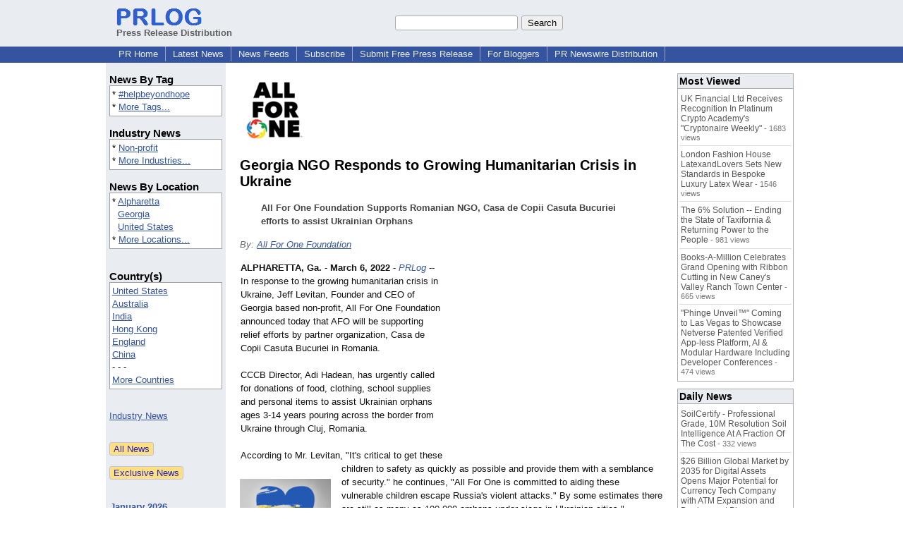

--- FILE ---
content_type: text/html; charset=UTF-8
request_url: https://www.prlog.org/12907800-georgia-ngo-responds-to-growing-humanitarian-crisis-in-ukraine.html
body_size: 11863
content:
<!DOCTYPE HTML>
<html>
<head>
<meta http-equiv="Content-Type" content="text/html; charset=UTF-8" />
<meta charset="UTF-8">
<title>Georgia NGO Responds to Growing Humanitarian Crisis in Ukraine -- All For One Foundation | PRLog</title>
<meta name="description" content="Georgia NGO Responds to Growing Humanitarian Crisis in Ukraine. All For One Foundation Supports Romanian NGO, Casa de Copii Casuta Bucuriei efforts to assist Ukrainian Orphans - PR12907800" />
<meta name="keywords" content="#helpbeyondhope" />
<link rel="canonical" href="https://www.prlog.org/12907800-georgia-ngo-responds-to-growing-humanitarian-crisis-in-ukraine.html" />
<meta name="author" content="All For One Foundation" />
<link rel="shortcut icon" href="https://dj5dehgem20mk.cloudfront.net/img/favicon.ico" />
<meta name="viewport" content="width=device-width, initial-scale=1, minimum-scale=0.5, maximum-scale=2, user-scalable=1" />
<meta name="referrer" content="always" />
<meta property="og:url" content="https://www.prlog.org/12907800-georgia-ngo-responds-to-growing-humanitarian-crisis-in-ukraine.html" />
<meta property="og:title" content="Georgia NGO Responds to Growing Humanitarian Crisis in Ukraine" />
<meta property="og:site_name" content="PRLog" />
<meta property="og:image" content="https://www.prlog.org/12907800-all-for-one-supports-ukraine.png" />
<script>
if(top!=self && window.innerWidth && window.innerHeight){var w=window.innerWidth;var h=window.innerHeight;if(w<300 || h<300 || w+h<700){alert("Error - Unable to fit document. Please alert website administrator.\n\nFrame size requirements -\nWidth > 300px\nHeight > 300px\nWidth + Height > 700px");}}</script>
<style>
html{box-sizing:border-box}
*,*:before,*:after{box-sizing:inherit}
body,div,table,tr,td,th,ul,ol,li,p,a,textarea,input,select{font-family:arial,sans-serif;font-size:13px}
h1,h2,h3,h4{font-family:verdana,arial,tahoma}
h1{font-size:20px;margin:0 0 20px 0}
h2{font-size:17px}
h3{font-size:14px}
h4{font-size:13px}
body{margin:0;padding:0;color:#000000;text-align:center}
img{border:0}
.content{line-height:1.5}
.dt{color:#606060}
.px11{font-size:11px}
.px12{font-size:12px}
.px14{font-size:14px}
.hits{font-size:10px;white-space:nowrap}
.clrd{color:#3454a0}
.clrl{color:#e9edf2}
.bclrd{background:#3454a0}
.bclrl{background:#e9edf2}
.frm{border:1px #3454a0 solid;background:#e9edf2}
.hdn{display:none}
.err{font-weight:bold;color:#a00000;background:#ffe0e0;padding:10px;border:1px solid #a00000}
.cmt{font-size:11px;color:#606060}
a:link{color:#3454a0}
a:visited{color:#6080f0}
a:hover{color:#ff0000}
a:active{color:#3454a0}
td{margin:0;padding:0}
#hdro{background:#e9edf2}
#hdri{width:980px;margin-right:auto;margin-left:auto;text-align:left}
#hdr{height:40px;width:100%}
#hdr td{white-space:nowrap}
.logo{padding:10px 0 10px 13px}
div.logo a{text-decoration:none;color:#606060;font-weight:bold}
#page{width:980px;margin-right:auto;padding-bottom:20px;margin-left:auto;text-align:left;background:#ffffff}
#cd{width:100%;border-collapse:collapse}
.ll,.cc,.rr{vertical-align:top}
.mnuo{background:#3454a0}
.mnui{width:980px;margin-right:auto;margin-left:auto;text-align:left}
.breadcrumb{margin:0 0 15px 0}
.breadcrumb div{display:inline}
div.sm144{text-align:center}
div.sm144 span{padding:0 2px;margin:5px;display:inline-block;border:1px solid #c0c0ff}
input,select,textarea{color:#000;background:#fff;border:1px solid #aaa;border-radius:3px;padding:2px}
select{padding:1px 2px}
button,input[type=button],input[type=submit]{color:#000;background:#f0f0f0;border:1px solid #aaa;border-radius:3px;padding:2px 8px;margin:1px 5px;cursor:pointer}
button:hover,input[type=button]:hover,input[type=submit]:hover{background:#ddd}
button:active,input[type=button]:active,input[type=submit]:active{background:#ddd;padding:2px 7px 2px 9px}
button[disabled]{background:#888}
input[disabled]{background:#eee}
.ttbx{width:100%;border-collapse:collapse;margin:0 0 10px 0}
.ttbx th{background:#e9edf2;font-size:14px;font-weight:bold;text-align:left}
.ttbx td,.ttbx th{border:1px solid #aaa;padding:2px}
.ttbx div{border-top:1px solid #ddd;padding:5px 2px;color:#777;font-size:11px}
.ttbx div:first-child{border:none}
.ttbx a{text-decoration:none;color:#555;font-size:12px}
.ttbx a:hover{color:#f00}
.lbtn{background:#e9edf2;color:#3454a0;text-decoration:underline;border:0;padding:0;cursor:pointer;cursor:pointer}.lbtn:hover{color:#ff0000}
td.ll{width:170px;background:#e9edf2}div.ll{margin:15px 5px}td.cc{width:640px}div.cc{margin:15px 20px}td.rr{width:170px}div.rr{margin:15px 5px 0 0}.lmlbl{font-weight:bold;margin-top:15px;font-size:15px}.lmbox{height:180px;overflow:auto;border:1px solid #a0a0a0;padding:3px;background:#ffffff;line-height:1.4}.lmbox i{font-size:11px;font-style:normal}a.c{font-weight:bold;padding:2px;font-size:14px}.fil{width:100%;text-align:center;font-size:14px;font-weight:bold;margin-bottom:10px}a.lmrem{text-decoration:none;color:#000}.lmhd{font-size:18px;font-weight:bold}.lmsel{width:100%}
.cal td,.cal th{padding:2px 0}
.mcal{width:100%;border-collapse:collapse}
.mcal td,.wday,.wend{padding:2px 0;width:20px;height:16px;text-align:center;background:#ffffff;border:1px solid #aaaaaa}
.wday{color:#00b000}
.wend{color:#f00000}
.mcal .today{background:#ffc0c0}
.ga{margin:10px 0 10px 0}
.prbtm{margin-left:8px;padding-left:8px}
.prbtm li{margin-bottom:6px}
#asm{font-size:13px;color:#444;line-height:1.5;margin-left:5%;margin-right:5%}
#abd,#abd a{font-size:13px;line-height:1.5}
#abd{color:#111}
.TL0 a{text-decoration:none;display:inline-block}
.TL0 a:hover{text-decoration:underline}
.TL0 span{margin:0 5px 0 0}
small.photolink{display:block;font-size:11px;line-height:1}
#abd .photolink a{color:#444;font-size:11px}
#abd .photolink a:hover{color:#f00}
.tinfo{margin-bottom:10px}
.tinfo th{padding-right:5px;text-align:left;font-weight:normal;vertical-align:top}
.tinfo td{vertical-align:top;padding:2px;line-height:1.5}
.fr{float:right;margin:0;padding:0;clear:right}
.fl{float:left;margin:0;padding:0;clear:left}
.im2{position:relative;z-index:99;background:url(https://dj5dehgem20mk.cloudfront.net/img/loading.gif) no-repeat}
.imx{padding-bottom:5px}
.imx a{padding:2px 4px;text-decoration:none;color:#404040;border:1px solid #808080}
.imxs{background:#e0e0e0}
.imt{padding-top:5px;font-weight:bold}
#imgi img,.imgi img:hover{left:0px;-webkit-transition:left 1s,width 1s,height 1s;-moz-transition:left 1s,width 1s,height 1s;-ms-transition:left 1s,width 1s,height 1s;transition:left 1s,width 1s,height 1s}
#prbtns div{display:inline-block;vertical-align:middle;margin-bottom:10px}
.prsmb a{margin:0 5px 0 0;width:24px;height:24px;display:inline-block}
.mrgn{margin-bottom:16px}
.prb .ttbx{width:45%;border-collapse:collapse;margin:0 20px 20px 0;display:inline-block;vertical-align:top}
.prb .ttbx th{background:<?php echo CLRL ?>;font-size:15px;font-weight:bold;text-align:left}
.prb .ttbx td,.prb .ttbx th{border:none;padding:2px}
.prb .ttbx div{color:#606060;padding:8px 0;border-bottom:1px solid #c0c0c0;font-size:90%;color:#008000}
.prb a{text-decoration:none;color:#000}
.prb a:hover{color:#f00}
.bgfb{background:url([data-uri])}.bgtwtr{background:url([data-uri])}.bgli{background:url([data-uri])}.bgpin{background:url([data-uri])}.bgst{background:url([data-uri])}.bgeml{background:url([data-uri])}
a.obtn,input.obtn{background:#ffe080;color:#2020c0;border:1px solid #c0c0e0;border-radius:3px;text-decoration:none;margin:0;font-family:arial,sans-serif,verdana,tahoma;padding:1px 5px;font-size:13px;cursor:pointer}
a.obtn:hover,input.obtn:hover{border:1px solid #8080c0}
#smx{padding-top:10px}
#smi{padding-top:2px}
#smx div{display:inline-block;padding-right:5px}
.smf,.sml{padding-top:3px}
.smt{padding-top:2px}
.smg{padding-top:5px}
a.obtn,input.obtn{margin-right:5px}
form.obtn{display:inline;margin:0;padding:0}
table.obtn td{padding-right:3px}
ol.tm1{height:20px;list-style:none;margin:0;padding:0;clear:left;padding-left:13px;width:100%}
ol.tm1 li{background:#e9edf2;float:left;margin:0 1px;padding:0 0 0 10px;border:1px solid #3454a0;border-bottom:none}
ol.tm1 a{background:#e9edf2;color:#3454a0;display:block;float:left;line-height:20px;padding-right:10px;text-decoration:none}
ol.tm1 a:hover{text-decoration:underline}
ol.tm1 li.sel{background:#3454a0}
ol.tm1 li.sel a{background:#3454a0;color:#e9edf2;font-weight:bold}
ol.tm1 li.sel a:hover{text-decoration:none}
ul.tm2{height:1.8em;list-style:none;margin:0;padding:0;clear:left;background:#3454a0;width:100%}
ul.tm2 li{float:left;margin:0 0;padding:2px 2px;border-right:solid #a0a0c0 1px}
ul.tm2 a,ul.tm2 a:visited,ul.tm2 a:hover{color:#e9edf2;display:block;float:left;padding:1px 8px;text-decoration:none}
ul.tm2 a:hover{text-decoration:underline}
ul.tm2 li.sel a{font-weight:bold;text-decoration:none;color:#fff}

</style>
<script>
_d=document;
_w=window;
_e=encodeURIComponent;
function _(a){return(typeof a==="string")?_d.querySelector(a):a}
function _i(j){return _("#"+j)}
function _t(h){return _d.getElementsByTagName(h)}
function xlg(g,b){
var r=new XMLHttpRequest();
r.open('POST','/xlg/'+g,!0);
r.setRequestHeader('Content-type','application/x-www-form-urlencoded');
r.send(b);
}
var _jserr=0;
_w.onerror=function(f,e,a,c,d){
if(e&&_jserr<2&&e.indexOf('prlog')>0&&f.indexOf('ResizeObserver')<0){
_jserr++;
xlg('jserr','P=0&F='+e+':'+a+':'+c+'&M='+f+'&S='+((d&&d.stack)?d.stack:''));
}}
function addref(a,d){
if(a.href.indexOf(d)<0)
a.href+=d;
}
(function(){
var l=_w.location,
h=l.hash,
a=h.split('s=');
if(h.length<2)
return;
l.hash=a[0].substr(1);
if(a.length>1)
xlg('hash','s='+a[1]);
})();
function wo(a,b,c){
var w=_w.open(a,b,c);
if(w)w.focus();
}
function bkmk(){
wo('https://www.prlog.org/share.html#u='+_e(_w.location.href)+'&t='+_e(_d.title));
return !1;
}
function clks(a){
xlg('clksd','u='+_e(a.href));
}
function clkb(a){
xlg('clkbd','u='+_e(a.href));
}
function shownews(e,p,a){
_w.location=p+e.value+a;
}
var smloaded;
function smload(d,c,a,b){
if(smloaded)return;
smloaded=1;
var h='',i=0;
for(;i<b.length;i++){
switch(b[i]){
case 'f':
h+='<td class="smf"><div><iframe src="https://www.facebook.com/plugins/like.php?href='+c+
'&amp;send=false&amp;layout=button_count&amp;width=48&amp;show_faces=false&amp;action=like&amp;colorscheme=light&amp;font&amp;height=21"'+
' scrolling="no" frameborder="0" allowTransparency="true"'+
' style="border:none;overflow:hidden;width:'+(a?87:48)+'px;height:21px"></iframe></div>';
break;
case 't':
h+='<td class="smt"><div><a href="https://twitter.com/share" class="twitter-share-button"'+
' data-url="'+c+'" data-count="'+(a?'horizontal':'none')+'">Tweet</a></div>';
break;
case 'l':
h+='<td class="sml"><div style="height:21px;width:'+(a?128:63)+'px">'+
'<'+'script type="in/share" data-url="'+c+'"'+(a?' data-counter="right"':'')+'><'+'/script></div>';
break;
case 's':
h+='<td class="sms"><div class="st_sharethis_button" displayText="ShareThis"></div>';
break;
}}
function f(g){
var e=_d.createElement('script');
e.async=!0;
e.src='https://'+g;
_t('head')[0].appendChild(e);
}
if(d=_i(d))
d.innerHTML='<table cellpadding=0 cellspacing=0 style="display:inline-block"><tr>'+h+'</tr></table>',
f('ws.sharethis.com/button/buttons.js'),
f('platform.twitter.com/widgets.js'),
f('platform.linkedin.com/in.js');
}
function imx(n){
var f;
for(var i=0;i<5;i++){
f=_('#imx'+i);
if(f)f.className=(i==n)?'imxs':'';
f=_('#im'+i);
if(f)f.style.display=(i==n)?'':'none';
f=_('#img'+i);
if(i==n&&f&&f.src.indexOf('/img/')>=0)f.src=f.getAttribute('data-src');
}}
function nobg(f){
f.style.background='#ffffff';
}
function clkp(a){
xlg('clkpd','u='+_e(a.href));
}
function abuse(id){
wo('/report-abuse.html?id='+id,'','toolbar=no,location=no,directories=no,status=no,menubar=no,scrollbars=yes,resizable=no,height=650,width=800');
return !1;
}
function _sl(i){_w.location=i;return !1}
function h2s(u){
_sl(u.replace(/#/g,'/'));
}

</script>
</head>
<body><div id="hdro"><div id="hdri"><table id="hdr"><tr>
<td><div class="logo"><a href="/"><img src="https://dj5dehgem20mk.cloudfront.net/img/logo-2.png" width="121" height="24" alt="PRLog Press Release Logo"><br>Press Release Distribution</a></div></td>
<td><div class="srch">
<form action="/search.html" id="gcse" style="margin:0;padding:0;display:inline"><input type="text" name="q" size="20" /><input type="submit" value="Search" /></form>&nbsp;</div></td>
</tr></table>
</div></div><div class="mnuo"><div class="mnui"><ul class="tm2"><li><a href="/" style="border:0;margin-left:8px"  onclick="addref(this,'#s=dwhhm')">PR Home</a></li>

<li><a href="/news/"  onclick="addref(this,'#s=dwhln')">Latest News</a></li>

<li><a href="/free-rss-feeds.html"  onclick="addref(this,'#s=dwhfd')">News Feeds</a></li>

<li><a href="/alerts/subscribe.html"  onclick="addref(this,'#s=dwhal')">Subscribe</a></li>

<li><a href="/submit-free-press-release.html"  onclick="addref(this,'#s=dwhfp')">Submit Free Press Release</a></li>

<li><a href="/journalist.html"  onclick="addref(this,'#s=dwhjn')">For Bloggers</a></li>

<li><a href="/pub/prnewswire/"  onclick="addref(this,'#s=dwhpng')">PR Newswire Distribution</a></li>

</ul></div></div><div id="page"><table id="cd"><tr><td class="ll"></td><td class="cc"></td><td class="rr"></td></tr><tr><td class="ll"><div class="ll"><div class="lmlbl">News By Tag</div><div class="lmbox" style="height:auto">* <a  onclick="addref(this,'#s=dpmnt')" href="https://www.prlog.org/news/tag/helpbeyondhope/">#helpbeyondhope</a><br>* <a  onclick="addref(this,'#s=dpmnt')" href="/news/tag.html">More Tags...</a></div><div class="lmlbl">Industry News</div><div class="lmbox" style="height:auto">* <a  onclick="addref(this,'#s=dpmni')" href="https://www.prlog.org/news/ind/non-profit/">Non-profit</a><br>* <a  onclick="addref(this,'#s=dpmni')" href="/news/industry.html">More Industries...</a></div><div class="lmlbl">News By Location</div><div class="lmbox" style="height:auto">* <a  onclick="addref(this,'#s=dpmnle')" href="https://www.prlog.org/news/us,georgia,alpharetta/">Alpharetta</a><br>&nbsp; <a  onclick="addref(this,'#s=dpmnle')" href="https://www.prlog.org/news/us,georgia/">Georgia</a><br>&nbsp; <a  onclick="addref(this,'#s=dpmnle')" href="https://www.prlog.org/news/us/">United States</a><br>* <a  onclick="addref(this,'#s=dpmnle')" href="/news/location.html">More Locations...</a></div><br><div class="lmlbl">Country(s)</div><div class="lmbox" style="overflow:visible;height:auto" title="Click on an option to filter or browse by that option"><a href="/news/us/"  onclick="addref(this,'#s=dplnle')">United States</a><br><a href="/news/au/"  onclick="addref(this,'#s=dplnle')">Australia</a><br><a href="/news/in/"  onclick="addref(this,'#s=dplnle')">India</a><br><a href="/news/hk/"  onclick="addref(this,'#s=dplnle')">Hong Kong</a><br><a href="/news/uk/"  onclick="addref(this,'#s=dplnle')">England</a><br><a href="/news/cn/"  onclick="addref(this,'#s=dplnle')">China</a><br>- - -<br><a href="/news/location.html"  onclick="addref(this,'#s=dplloe')">More Countries</a></div><br><br><a href="/news/industry.html">Industry News</a><br><br><br><form method="post" action="/news"><input type="hidden" name="exclusive" value="0"><input type="submit" value="All News" class="obtn"></form><br><form method="post" action="/news"><input type="hidden" name="exclusive" value="1"><input type="submit" value="Exclusive News" class="obtn"></form><br><br><table class="mcal">
<tr class="lbl"><th colspan=7><a href="javascript:h2s('#news#2026#202601#')">January 2026</a></th></tr>
<tr><th class="wday">Th</th><th class="wday">We</th><th class="wday">Tu</th><th class="wday">Mo</th><th class="wend">Su</th><th class="wend">Sa</th><th class="wday">Fr</th></tr>
<tr><td class="today"><a href="/news/2026/20260115/">15</a></td><td><a href="/news/2026/20260114/">14</a></td><td><a href="/news/2026/20260113/">13</a></td><td><a href="/news/2026/20260112/">12</a></td><td><a href="/news/2026/20260111/">11</a></td><td><a href="/news/2026/20260110/">10</a></td><td><a href="/news/2026/20260109/">9</a></td></tr>
</table>
</div></td><td class="cc"><div class="cc"><div id="bzlogo" class="mrgn"><img src="https://biz.prlog.org/AllForOneFoundation/logo.png" alt="All For One Foundation Logo" width=98 height=100></div><h1 id="ahd" class="mrgn" style="margin-top:0">Georgia NGO Responds to Growing Humanitarian Crisis in Ukraine</h1>
<div id="asm" class="mrgn"><b>All For One Foundation Supports Romanian NGO, Casa de Copii Casuta Bucuriei efforts to assist Ukrainian Orphans</b></div>
<div class="mrgn" style="color:#666"><i>By: <a href="https://pressroom.prlog.org/AllForOneFoundation/" rel="author"  onclick="addref(this,'#s=dpbbp')">All For One Foundation</a></i></div><div id="abd" class="content mrgn" style="min-height:460px"><div class="fr" style="margin:1px;width:1px;height:1.3em;border:1px solid #ffffff">&nbsp;</div><div class="fr" style="margin:3px 0 3px 10px"><script async src="//pagead2.googlesyndication.com/pagead/js/adsbygoogle.js"></script>
<!-- NewsArticles_ATF_Center_300x250 -->
<ins class="adsbygoogle"
     style="display:inline-block;width:300px;height:250px"
     data-ad-client="ca-pub-8349233976388614"
     data-ad-slot="9881989374"></ins>
<script>
(adsbygoogle = window.adsbygoogle || []).push({});
</script></div><div class="fl" style="height:280px;width:1px">&nbsp;</div>
<div class="fl" style="margin:10px 15px 10px 0;width:129px"><style>#img0:hover{width:340px;height:394px}</style><div id="imgi"><div id="im0"><div style="height:150px"><a href="https://www.prlog.org/12907800-all-for-one-supports-ukraine.png" target="_blank"><img id="img0" src="https://www.prlog.org/12907800-all-for-one-supports-ukraine.png" data-src="" alt="All For One Supports Ukraine" title="All For One Supports Ukraine" width=129 height=150 class="im2" onload="nobg(this)"></a>
</div>
<div class="imt">All For One Supports Ukraine</div></div>
</div>
</div><b>ALPHARETTA, Ga.</b> - <b>March 6, 2022</b> - <i><a href="https://www.prlog.org" style="text-decoration:none" onclick="clkp(this)">PRLog</a></i> -- In response to the growing humanitarian crisis in Ukraine, Jeff Levitan, Founder and CEO of Georgia based non-profit, All For One Foundation announced today that AFO will be supporting relief efforts by partner organization, Casa de Copii Casuta Bucuriei in Romania.<br><br>CCCB Director, Adi Hadean, has urgently called for donations of food, clothing, school supplies and personal items to assist Ukrainian orphans ages 3-14 years pouring across the border from Ukraine through Cluj, Romania.<br><br>According to Mr. Levitan, "It's critical to get these children to safety as quickly as possible and provide them with a semblance of security." he continues, "All For One is committed to aiding these vulnerable children escape Russia's violent attacks." By some estimates there are still as many as 100,000 orphans under siege in Ukrainian cities."<br><br>More than 660,000 people have fled Ukraine since Russia began its invasion and a million more are estimated to be displaced within the country.<br><br>The UN has warned of a humanitarian crisis and has called for $1.7bn in urgent aid, estimating that 12 million people will need support in Ukraine.<br><br>All For One Foundation, <a href="http://www.allforone.org/" target="_blank" rel="nofollow" onclick="clkp(this)">http://www.allforone.org</a> &nbsp;stands with Casa de Copii Casuta Bucuriei and the children and the people of Ukraine.<br><br><div><b>Media Contact</b><br>Jeff Levitan<br>Founder/CEO<br>All For One Foundation<br><a href="https://www.prlog.org/email-contact.html#12907800">allforonecharity@<wbr/>gmail.com</a><br>770-676-9392</div><div><div style="border-bottom:1px dotted #666;position:relative"><span style="background:white;position:relative;top:8px;padding:0 5px;margin-left:30px;color:#444">End</span></div></div>
</div>
<div id="ainfo" class="mrgn"><div id="prbtns"><div class="prsmb"><a href="https://www.facebook.com/sharer/sharer.php?u=https://www.prlog.org/12907800-georgia-ngo-responds-to-growing-humanitarian-crisis-in-ukraine.html" target="_blank" rel="nofollow" onclick="clks(this)" title="Share on Facebook" class="bgfb"></a><a href="https://twitter.com/intent/tweet?url=https://www.prlog.org/12907800-georgia-ngo-responds-to-growing-humanitarian-crisis-in-ukraine.html&text=Georgia%20NGO%20Responds%20to%20Growing%20Humanitarian%20Crisis%20in%20Ukraine" target="_blank" rel="nofollow" onclick="clks(this)" title="Share on Twitter" class="bgtwtr"></a><a href="https://www.linkedin.com/shareArticle?mini=true&url=https://www.prlog.org/12907800-georgia-ngo-responds-to-growing-humanitarian-crisis-in-ukraine.html&title=Georgia%20NGO%20Responds%20to%20Growing%20Humanitarian%20Crisis%20in%20Ukraine" target="_blank" rel="nofollow" onclick="clks(this)" title="Share on LinkedIn" class="bgli"></a><a href="https://pinterest.com/pin/create/link/?url=https://www.prlog.org/12907800-georgia-ngo-responds-to-growing-humanitarian-crisis-in-ukraine.html&description=Georgia%20NGO%20Responds%20to%20Growing%20Humanitarian%20Crisis%20in%20Ukraine" target="_blank" rel="nofollow" onclick="clks(this)" title="Share on Pinterest" class="bgpin"></a><a href="http://wd.sharethis.com/share5x/partner_page.html?url=https://www.prlog.org/12907800-georgia-ngo-responds-to-growing-humanitarian-crisis-in-ukraine.html&title=Georgia%20NGO%20Responds%20to%20Growing%20Humanitarian%20Crisis%20in%20Ukraine" target="_blank" rel="nofollow" onclick="clks(this)" title="Share on StumbleUpon, Digg, etc" class="bgst"></a><a href="mailto:?subject=Georgia%20NGO%20Responds%20to%20Growing%20Humanitarian%20Crisis%20in%20Ukraine&body=Here%27s%20something%20I%20thought%20you%20might%20like%20to%20take%20a%20look%20at:%20https://www.prlog.org/12907800-georgia-ngo-responds-to-growing-humanitarian-crisis-in-ukraine.html" target="_blank" rel="nofollow" onclick="clks(this)" title="Email to a Friend" class="bgeml"></a></div>
<div><form action="/embed.html" method="post" target="_blank" class="obtn"><input class="obtn" type="submit" value="Embed" title="Embed this press release in your website!"><input type="hidden" name="u" value="/12907800-georgia-ngo-responds-to-growing-humanitarian-crisis-in-ukraine.html?embed"></form>
<form action="/12907800-georgia-ngo-responds-to-growing-humanitarian-crisis-in-ukraine.pdf" method="post" target="_blank" class="obtn"><input class="obtn" type="submit" value="PDF / Print" title="See or print the PDF version!"><input type="hidden" name="id" value="12907800"></form>
<a href="https://news.google.com/publications/CAAqBwgKMJDjnwswne23Aw" target="_blank" class="obtn">Google News</a>
</div></div>
<table class="tinfo"><tr><th>Source</th><td>:</td><td><a href="https://pressroom.prlog.org/AllForOneFoundation/" rel="author"  onclick="addref(this,'#s=dpbbp')">All For One Foundation</a> &raquo; <a href="https://www.prlog.org/social/follow.html#id=AllForOneFoundation" class="obtn" target="_blank" rel="nofollow">Follow</a></td></tr>
<tr><th>Email</th><td>:</td><td class="TL0"><a href="/email-contact.html#12907800" target="_blank" rel="nofollow" title="Click to send email to PR contact! Partial email address shown for spam protection.">***@gmail.com</a> <a href="/tips/1046" title="Email Verified" target="_blank"><img src="https://dj5dehgem20mk.cloudfront.net/img/tk1.gif" width="18" height="13" alt="Email Verified"></a></td></tr>
<tr><th>Tags</th><td>:</td><td class="TL0"><a rel="nofollow"  onclick="addref(this,'#s=dpbnt')" href="https://www.prlog.org/news/tag/helpbeyondhope/">#helpbeyondhope</a></td></tr>
<tr><th>Industry</th><td>:</td><td class="TL0"><a  onclick="addref(this,'#s=dpbni')" href="https://www.prlog.org/news/ind/non-profit/">Non-profit</a></td></tr>
<tr><th>Location</th><td>:</td><td class="TL0"><a  onclick="addref(this,'#s=dpbnl')" href="https://www.prlog.org/news/us,georgia,alpharetta/">Alpharetta</a> - <a  onclick="addref(this,'#s=dpbnl')" href="https://www.prlog.org/news/us,georgia/">Georgia</a> - <a  onclick="addref(this,'#s=dpbnl')" href="https://www.prlog.org/news/us/">United States</a></td></tr>
</table>
<div class="mrgn" style="color:#606060">Account Email Address <img src="https://dj5dehgem20mk.cloudfront.net/img/tk1.png" alt="Verified" title="Verified"> &nbsp; &nbsp; Account Phone Number <img src="https://dj5dehgem20mk.cloudfront.net/img/tk1.png" alt="Verified" title="Verified"> &nbsp; &nbsp; <a href="/static/disclaimer.html" target="_blank">Disclaimer</a> &nbsp; &nbsp; <a href="/report-abuse.html?id=12907800" rel="nofollow" target="_blank" onclick="return abuse('12907800')">Report Abuse</a></div><div class="mrgn" style="color:#606060;font-size:80%">Page Updated Last on: Mar 06, 2022</div></div>
<div class="prb"><table class="ttbx"><tr><th><i>All For One Foundation</i> News</th></tr><tr><td>
<div><a href="/12936763-all-for-one-foundation-hosts-open-house.html"  onclick="addref(this,'#s=dpbbze')">All For One Foundation Hosts Open House</a></div>
<div><a href="/12915892-mothers-love-knows-no-distinctions-between-biological-love-or-foster-love.html"  onclick="addref(this,'#s=dpbbze')">A Mother's Love Know's No Distinctions Between &quot;Biological Love&quot; or &quot;Foster Love&quot;</a></div>
<div><a href="/12915724-all-for-one-foundation-celebrates-ayumi-bryan-for-national-teachers-week.html"  onclick="addref(this,'#s=dpbbze')">All For One Foundation Celebrates, Ayumi Bryan for National Teachers Week!</a></div>
<div><a href="/12912764-domestic-violence-is-global-problem.html"  onclick="addref(this,'#s=dpbbze')">Domestic Violence Is A Global Problem</a></div>
<div><a href="/12911091-all-for-one-foundation-shares-family-reunited-family-reunification-story-in-sierra-leone.html"  onclick="addref(this,'#s=dpbbze')">All For One Foundation Shares &quot;A Family Reunited&quot;, A Family Reunification Story in Sierra Leone</a></div>
</td></tr></table>
<table class="ttbx"><tr><th>Trending</th></tr><tr><td>
<div><a href="/13121893-uk-smes-face-growing-role-in-supply-chain-sustainability-in-2026-new-book-suggests.html"  onclick="addref(this,'#s=dpbmta')">UK SMEs face growing role in supply chain sustainability in 2026, new book suggests</a></div>
<div><a href="/13121689-ox-strong-moving-announces-strategic-partnership-with-franchise-beast-to-accelerate-expansion.html"  onclick="addref(this,'#s=dpbmta')">Ox Strong Moving Announces Strategic Partnership With Franchise Beast to Accelerate Expansion</a></div>
<div><a href="/13121906-colony-ridge-community-celebrates-new-roadtrac-gas-station-grand-opening-with-live-entertainment-and-giveaways.html"  onclick="addref(this,'#s=dpbmta')">Colony Ridge Community Celebrates New RoadTrac Gas Station Grand Opening with Live Entertainment and Giveaways</a></div>
<div><a href="/13121872-contract-sewing-lafayette-co-custom-cut-sew-manufacturing.html"  onclick="addref(this,'#s=dpbmta')">Contract Sewing Lafayette CO | Custom Cut &amp; Sew Manufacturing</a></div>
<div><a href="/13121866-wibo-announces-spring-2026-entrepreneurship-programs.html"  onclick="addref(this,'#s=dpbmta')">WIBO Announces Spring 2026 Entrepreneurship Programs</a></div>
</td></tr></table>
<table class="ttbx"><tr><th>Most Viewed</th></tr><tr><td>
<div><a href="/13120779-uk-financial-ltd-receives-recognition-in-platinum-crypto-academys-cryptonaire-weekly.html"  onclick="addref(this,'#s=dpbmwa')">UK Financial Ltd Receives Recognition In Platinum Crypto Academy's &quot;Cryptonaire Weekly&quot;</a> - 1683 views</div>
<div><a href="/13120865-london-fashion-house-latexandlovers-sets-new-standards-in-bespoke-luxury-latex-wear.html"  onclick="addref(this,'#s=dpbmwa')">London Fashion House LatexandLovers Sets New Standards in Bespoke Luxury Latex Wear</a> - 1546 views</div>
<div><a href="/13120907-the-6-solution-ending-the-state-of-taxifornia-returning-power-to-the-people.html"  onclick="addref(this,'#s=dpbmwa')">The 6% Solution -- Ending the State of Taxifornia &amp; Returning Power to the People</a> - 981 views</div>
<div><a href="/13120813-books-million-celebrates-grand-opening-with-ribbon-cutting-in-new-caneys-valley-ranch-town-center.html"  onclick="addref(this,'#s=dpbmwa')">Books-A-Million Celebrates Grand Opening with Ribbon Cutting in New Caney's Valley Ranch Town Center</a> - 665 views</div>
<div><a href="/13120580-phinge-unveil-coming-to-las-vegas-to-showcase-netverse-patented-verified-app-less-platform-ai-modular-hardware-including-developer-conferences.html"  onclick="addref(this,'#s=dpbmwa')">&quot;Phinge Unveil™&quot; Coming to Las Vegas to Showcase Netverse Patented Verified App-less Platform, AI &amp; Modular Hardware Including Developer Conferences</a> - 474 views</div>
</td></tr></table>
<table class="ttbx"><tr><th>Daily News</th></tr><tr><td>
<div><a href="/13121718-soilcertify-professional-grade-10m-resolution-soil-intelligence-at-fraction-of-the-cost.html"  onclick="addref(this,'#s=dpbmda')">SoilCertify - Professional Grade, 10M Resolution Soil Intelligence At A Fraction Of The Cost</a> - 332 views</div>
<div><a href="/13121729-26-billion-global-market-by-2035-for-digital-assets-opens-major-potential-for-currency-tech-company-with-atm-expansion-and-deployment-plans-underway.html"  onclick="addref(this,'#s=dpbmda')">$26 Billion Global Market by 2035 for Digital Assets Opens Major Potential for Currency Tech Company with ATM Expansion and Deployment Plans Underway</a> - 296 views</div>
<div><a href="/13121778-peernovation-365-is-now-available.html"  onclick="addref(this,'#s=dpbmda')">Peernovation 365 is Now Available</a> - 205 views</div>
<div><a href="/13121722-earley-launches-campaign-for-state-senate.html"  onclick="addref(this,'#s=dpbmda')">Earley Launches Campaign for State Senate</a> - 166 views</div>
<div><a href="/13121893-uk-smes-face-growing-role-in-supply-chain-sustainability-in-2026-new-book-suggests.html"  onclick="addref(this,'#s=dpbmda')">UK SMEs face growing role in supply chain sustainability in 2026, new book suggests</a> - 101 views</div>
</td></tr></table>
</div><br><script>if(window.location.hash=="#contact")window.location="/email-contact.html#12907800";</script><script>setTimeout(function(){var s=document.createElement("script");s.setAttribute("src","ne.js" + "?q=v1.126a9m.5im152l.119a");document.getElementsByTagName("head")[0].appendChild(s);},1000);</script><script>
google_analytics_domain_name=".prlog.org";
(function(i,s,o,g,r,a,m){i['GoogleAnalyticsObject']=r;i[r]=i[r]||function(){
(i[r].q=i[r].q||[]).push(arguments)},i[r].l=1*new Date();a=s.createElement(o),
m=s.getElementsByTagName(o)[0];a.async=1;a.src=g;m.parentNode.insertBefore(a,m)
})(window,document,'script','//www.google-analytics.com/analytics.js','ga');
ga('create', 'UA-3895063-1', 'auto');
ga('send', 'pageview');
</script>
</div></td><td class="rr"><div class="rr"><table class="ttbx"><tr><th>Most Viewed</th></tr><tr><td>
<div><a href="/13120779-uk-financial-ltd-receives-recognition-in-platinum-crypto-academys-cryptonaire-weekly.html"  onclick="addref(this,'#s=dprmwa')">UK Financial Ltd Receives Recognition In Platinum Crypto Academy's &quot;Cryptonaire Weekly&quot;</a> - 1683 views</div>
<div><a href="/13120865-london-fashion-house-latexandlovers-sets-new-standards-in-bespoke-luxury-latex-wear.html"  onclick="addref(this,'#s=dprmwa')">London Fashion House LatexandLovers Sets New Standards in Bespoke Luxury Latex Wear</a> - 1546 views</div>
<div><a href="/13120907-the-6-solution-ending-the-state-of-taxifornia-returning-power-to-the-people.html"  onclick="addref(this,'#s=dprmwa')">The 6% Solution -- Ending the State of Taxifornia &amp; Returning Power to the People</a> - 981 views</div>
<div><a href="/13120813-books-million-celebrates-grand-opening-with-ribbon-cutting-in-new-caneys-valley-ranch-town-center.html"  onclick="addref(this,'#s=dprmwa')">Books-A-Million Celebrates Grand Opening with Ribbon Cutting in New Caney's Valley Ranch Town Center</a> - 665 views</div>
<div><a href="/13120580-phinge-unveil-coming-to-las-vegas-to-showcase-netverse-patented-verified-app-less-platform-ai-modular-hardware-including-developer-conferences.html"  onclick="addref(this,'#s=dprmwa')">&quot;Phinge Unveil™&quot; Coming to Las Vegas to Showcase Netverse Patented Verified App-less Platform, AI &amp; Modular Hardware Including Developer Conferences</a> - 474 views</div>
</td></tr></table>
<table class="ttbx"><tr><th>Daily News</th></tr><tr><td>
<div><a href="/13121718-soilcertify-professional-grade-10m-resolution-soil-intelligence-at-fraction-of-the-cost.html"  onclick="addref(this,'#s=dprmda')">SoilCertify - Professional Grade, 10M Resolution Soil Intelligence At A Fraction Of The Cost</a> - 332 views</div>
<div><a href="/13121729-26-billion-global-market-by-2035-for-digital-assets-opens-major-potential-for-currency-tech-company-with-atm-expansion-and-deployment-plans-underway.html"  onclick="addref(this,'#s=dprmda')">$26 Billion Global Market by 2035 for Digital Assets Opens Major Potential for Currency Tech Company with ATM Expansion and Deployment Plans Underway</a> - 296 views</div>
<div><a href="/13121778-peernovation-365-is-now-available.html"  onclick="addref(this,'#s=dprmda')">Peernovation 365 is Now Available</a> - 205 views</div>
<div><a href="/13121722-earley-launches-campaign-for-state-senate.html"  onclick="addref(this,'#s=dprmda')">Earley Launches Campaign for State Senate</a> - 166 views</div>
<div><a href="/13121893-uk-smes-face-growing-role-in-supply-chain-sustainability-in-2026-new-book-suggests.html"  onclick="addref(this,'#s=dprmda')">UK SMEs face growing role in supply chain sustainability in 2026, new book suggests</a> - 101 views</div>
</td></tr></table>
<p><a href="javascript:h2s('#news#2022#20220306#')">Mar 06, 2022 News</a></p></div></td></tr></table><div id="adbot" style="text-align:center"><script async src="//pagead2.googlesyndication.com/pagead/js/adsbygoogle.js"></script>
<!-- NewsArticles_BTF_Footer_728x90_A -->
<ins class="adsbygoogle"
     style="display:inline-block;width:728px;height:90px"
     data-ad-client="ca-pub-8349233976388614"
     data-ad-slot="7412016046"></ins>
<script>
(adsbygoogle = window.adsbygoogle || []).push({});
</script></div>
<br><br>

</div>
<div class="mnuo"><div class="mnui"><ul class="tm2"><li><a href="/sitemap.html" style="border:0;margin-left:8px">SiteMap</a></li>

<li><a href="https://www.prlog.org/static/privacy.html" target="_blank">Privacy Policy</a></li>

<li><a href="https://www.prlog.org/static/tos.html" target="_blank">Terms of Service</a></li>

<li><a href="/static/copyright.html" target="_blank">Copyright Notice</a></li>

<li><a href="/static/about.html" target="_blank">About</a></li>

<li><a href="/static/advertise.html" target="_blank">Advertise</a></li>

</ul></div></div><div style="text-align:center" onmousedown="smload('smx2','https://www.prlog.org',1,'sftgl');return false;"><div style="margin-top:10px"><b>Like PRLog</b>?</div><div style="margin-top:6px" id="smx2"><div class="sm144"><span>9K</span><span>2K</span><span>1K</span></div><a href="/share.html" target="_blank" title="Share this page!"><img src="https://dj5dehgem20mk.cloudfront.net/img/sm84.png" width="84" height="24" alt="Click to Share"></a></div><br><br></div></body>
</html>


--- FILE ---
content_type: text/html; charset=utf-8
request_url: https://www.google.com/recaptcha/api2/aframe
body_size: 266
content:
<!DOCTYPE HTML><html><head><meta http-equiv="content-type" content="text/html; charset=UTF-8"></head><body><script nonce="MrtWzSiX2eUIEeNJjTcabg">/** Anti-fraud and anti-abuse applications only. See google.com/recaptcha */ try{var clients={'sodar':'https://pagead2.googlesyndication.com/pagead/sodar?'};window.addEventListener("message",function(a){try{if(a.source===window.parent){var b=JSON.parse(a.data);var c=clients[b['id']];if(c){var d=document.createElement('img');d.src=c+b['params']+'&rc='+(localStorage.getItem("rc::a")?sessionStorage.getItem("rc::b"):"");window.document.body.appendChild(d);sessionStorage.setItem("rc::e",parseInt(sessionStorage.getItem("rc::e")||0)+1);localStorage.setItem("rc::h",'1768518151341');}}}catch(b){}});window.parent.postMessage("_grecaptcha_ready", "*");}catch(b){}</script></body></html>